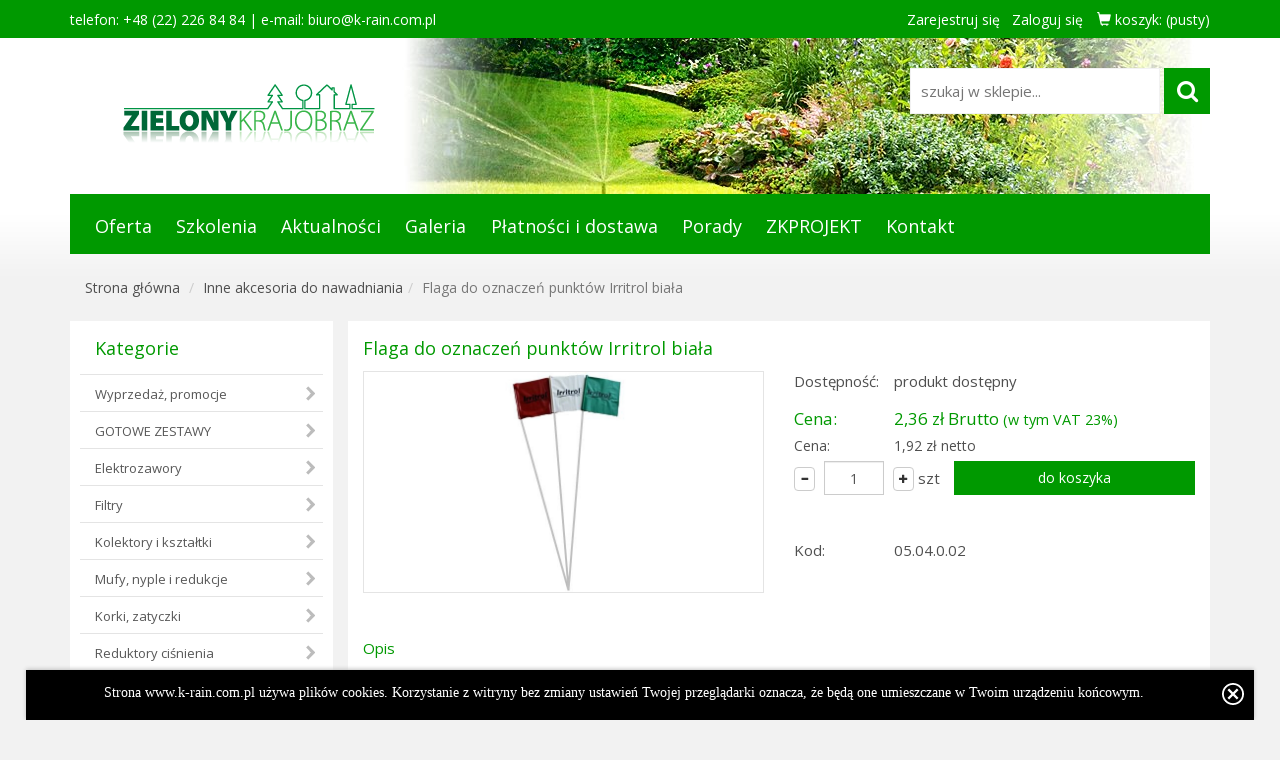

--- FILE ---
content_type: text/html; charset=utf-8
request_url: https://www.k-rain.com.pl/4_125_54016/inne-akcesoria-do-nawadniania/flaga-do-oznaczen-punktow-irritrol-biala
body_size: 14074
content:


<!DOCTYPE html>

<html>
<head><!-- Google Tag Manager -->
<script>(function(w,d,s,l,i){w[l]=w[l]||[];w[l].push({'gtm.start':
new Date().getTime(),event:'gtm.js'});var f=d.getElementsByTagName(s)[0],
j=d.createElement(s),dl=l!='dataLayer'?'&l='+l:'';j.async=true;j.src=
'https://www.googletagmanager.com/gtm.js?id='+i+dl;f.parentNode.insertBefore(j,f);
})(window,document,'script','dataLayer','GTM-KNHCTQT');</script>
<!-- End Google Tag Manager -->
<!-- Google tag (gtag.js) --> <script async src="https://www.googletagmanager.com/gtag/js?id=G-B308ZPKGB9"></script> <script> window.dataLayer = window.dataLayer || []; function gtag(){dataLayer.push(arguments);} gtag('js', new Date()); gtag('config', 'G-B308ZPKGB9'); </script>
<meta http-equiv="Content-Type" content="text/html; charset=utf-8" />
<meta http-equiv="X-UA-Compatible" content="IE=edge">
<meta name="viewport" content="width=device-width, initial-scale=1" />



<meta name="Description" content="Inne akcesoria do nawadniania - flaga do oznaczeń punktów irritrol biała - flaga służy do oznaczania zraszaczy przy pudowie temu jak i przy wertykulacj trawnika kolor biały lub zielony podana cena za 1 szt" />

<meta name="Classification" content="nawadnianie, ogród, ogrody" />
                                         
<meta name="robots" content="index, follow" />  
<link href="/css/bootstrap.min.css" rel="stylesheet">
<link href="/css/scrolling-nav.min.css" rel="stylesheet">
<link href="/css/ie10-viewport-bug-workaround.min.css" rel="stylesheet">
<link href="/css/style.min.css?v=20250424-230612" rel="stylesheet" /> 
<link href="/css/rwd.min.css?v=20250424-230612" rel="stylesheet" /> 
<link href="/css/jquery.bxslider.min.css" rel="stylesheet" />
<link href="/css/slick.min.css" rel="stylesheet" />
<link href="/css/rwd-table.min.css?v=2" rel="stylesheet" />
<link href="/css/font-awesome.min.css" rel="stylesheet" />
<!--[if lt IE 9]><script src="../../assets/js/ie8-responsive-file-warning.js"></script><![endif]-->
<script src="/js/ie-emulation-modes-warning.min.js"></script>
<link href="https://fonts.googleapis.com/css?family=Open+Sans:400,700" rel="stylesheet">
<!--[if lt IE 9]>
      <script src="https://oss.maxcdn.com/html5shiv/3.7.3/html5shiv.min.js"></script>
      <script src="https://oss.maxcdn.com/respond/1.4.2/respond.min.js"></script>
    <![endif]-->
<link rel="stylesheet" type="text/css" href="/js/fnb/jquery.fancybox.css?v=2.1.5" media="screen" />
<style>.default-color-font {color:#009900 !important;}.default-color-font a {color:#009900 !important;}.default-color-bg-btn {background:#009900;border-color:#009900 !important;}.default-color-bg-btn:hover {border-color:#adadad !important;}.default-color-bg {background-color:#009900 !important;}#TopCarousel .carousel-indicators .active {background-color:#009900;border-color:#009900 !important;}nav.sidebar .navbar-nav>li>a:hover {background-color:#009900;}nav.sidebar .navbar-nav .open .dropdown-menu>li>a:hover, nav.sidebar .navbar-nav .open .dropdown-menu>li>a:focus {background-color:#009900;}.default-color-bgH1plus {background-color:#0099FF !important;}.default-color-bgH1plus .navbar-top-menu {width: 100%;}.info-bar {background:#009900 !important;}.color-th-table {color:#009900;}.pagination>li>a, .pagination>li>span {color:#009900;}.pagination>.active>a, .pagination>.active>a:focus, .pagination>.active>a:hover, .pagination>.active>span, .pagination>.active>span:focus, .pagination>.active>span:hover {background-color:#009900;border-color:#009900;}#TopCarousel .carousel-indicators .active {background-color:#009900;border-color:#009900 !important;}.page-item-content-title {color:#009900 !important;}</style>

<meta name="robots" content="index,follow"/>
<link rel="canonical" href="https://www.k-rain.com.pl/4_125_54016/inne-akcesoria-do-nawadniania/flaga-do-oznaczen-punktow-irritrol-biala"/>

<script type="application/ld+json">
{
    "@context": "http://schema.org",
    "@type": "Store",
    "address": {
    	"@type": "PostalAddress",
    	"addressLocality": "Majdan",
    	"streetAddress": "Trasa lubelska 57A",
    	"postalCode": "05-462",
    	"addressRegion": "mazowieckie"
    },
    "name": "K-Rain",
    "email": "biuro@k-rain.com.pl",
    "telephone": "222267055",
    "vatID": "9521930367",
    "image": "https://www.k-rain.com.pl/File.ashx?FileID=AF38617E-C01D-40EA-ADBB-B46A0AE1C46B"
}
</script>   

<style>
@media (max-width:768px){
iframe[src*="youtube"] {
    width:100%;
}
}

</style>
<title>
	flaga do oznaczeń punktów irritrol biała, Inne akcesoria do nawadniania - K-Rain systemy nawadniające
</title></head>
<body>
    <form method="post" action="./Item.aspx?CategoryID=125&amp;ProductID=54016" onsubmit="javascript:return WebForm_OnSubmit();" id="form1">
<div class="aspNetHidden">
<input type="hidden" name="__EVENTTARGET" id="__EVENTTARGET" value="" />
<input type="hidden" name="__EVENTARGUMENT" id="__EVENTARGUMENT" value="" />
<input type="hidden" name="__VIEWSTATE" id="__VIEWSTATE" value="/wEPDwUKLTkxMTY1MTYxNw9kFgJmD2QWAgIED2QWBAIBD2QWAgIDDxBkZBYAZAILD2QWBAIBD2QWBAIEDw8WAh4HVmlzaWJsZWdkZAIHDw8WAh8AZ2RkAgUPFgIfAGhkZIqU04/FLRmYqLVJw4GhZl9HXUT+N7xXQPPaYLGl0tKw" />
</div>

<script type="text/javascript">
//<![CDATA[
var theForm = document.forms['form1'];
if (!theForm) {
    theForm = document.form1;
}
function __doPostBack(eventTarget, eventArgument) {
    if (!theForm.onsubmit || (theForm.onsubmit() != false)) {
        theForm.__EVENTTARGET.value = eventTarget;
        theForm.__EVENTARGUMENT.value = eventArgument;
        theForm.submit();
    }
}
//]]>
</script>


<script src="/WebResource.axd?d=KNp9uR232vRyXC5YS32e4H0cJwPl8l1T_FNBQxhAM_fhe2ikK91UUcgSHAjQbme2AwhBG3zgD5gLruuYIpKvjM3ZFtC4q-2hmuS-G-KkM3Q1&amp;t=637814696020000000" type="text/javascript"></script>


<script src="/WebResource.axd?d=aB9QuUfDaUxlPAGzyatuNvgauBNEbRSQxLQ7Sdqbk_I9lduylbQuWvtFFIX-IQ9rgzp7gTfjowY2l5tXS07LS8Nf7hpigiYN6COe33BbT9E1&amp;t=637814696020000000" type="text/javascript"></script>
<script type="text/javascript">
//<![CDATA[
function WebForm_OnSubmit() {
if (typeof(ValidatorOnSubmit) == "function" && ValidatorOnSubmit() == false) return false;
return true;
}
//]]>
</script>

<div class="aspNetHidden">

	<input type="hidden" name="__VIEWSTATEGENERATOR" id="__VIEWSTATEGENERATOR" value="6AB857A9" />
</div>
        
        <!-- Google Tag Manager (noscript) -->
<noscript><iframe src="https://www.googletagmanager.com/ns.html?id=GTM-KNHCTQT"
height="0" width="0" style="display:none;visibility:hidden"></iframe></noscript>
<!-- End Google Tag Manager (noscript) -->
<span id="spanTimeLeft"></span>

<div id="id-info-bar" class="container-fluid info-bar">
    <div class="container">
        <div class="row">
            <div class="col-md-5 col-sm-5 col-xs-12 info-bar-phone">
                telefon: +48 (22) 226 84 84   | e-mail: <a href="mailto:biuro@k-rain.com.pl">biuro@k-rain.com.pl</a>
            </div>
            <div class="col-md-7 col-sm-7 col-xs-12 text-right info-bar-link">
                <a href="/Register.aspx">Zarejestruj się</a>&nbsp;&nbsp;&nbsp;<a href="/7/User?Type=YourOrder">Zaloguj się</a>
                
                <a href="/9/Cart" id="Header_aBasket" class="margin-left-10">
                    <span class="glyphicon glyphicon-shopping-cart"></span>&nbsp;koszyk: 
                    <span id="lblPriceTop"></span>
                    
                    
                </a>

                

                <input name="ctl00$Header$txtAddToBasketQuanity" type="text" id="txtAddToBasketQuanity" style="display: none;" />
                <input name="ctl00$Header$txtAddToBasketProductID" type="text" id="txtAddToBasketProductID" style="display: none;" />
                <input name="ctl00$Header$txtCountBasket" type="text" id="txtCountBasket" style="display: none;" />
                <input name="ctl00$Header$txtNameBasketHead" type="text" id="txtNameBasketHead" style="display: none;" />
                

                <script type="text/javascript">
                    function UpdateBasketTop(quantity, productid) {
                        $("#txtAddToBasketQuanity").val(quantity);
                        $("#txtAddToBasketProductID").val(productid);
                        var i = 0;
                        $.ajax({
                            type: "POST",
                            contentType: "application/json;charset=utf-8",
                            url: "/getAjax.aspx/updateBasket",
                            data: "{'depID':'DEFAULT', '_quantity':'" + $("input[id$=txtAddToBasketQuanity]").val() + "', '_productID':'" + $("input[id$=txtAddToBasketProductID]").val() + "', '_customerID':'', '_basketID2':''}",
                            dataType: "json",
                            success: function (data) {
                                var _res = data.d;
                                if (_res != i) {
                                    UpdatePriceTop();
                                }
                            },
                            error: function (result) {
                                response("error");
                            }
                        });

                    };

                    function UpdatePriceTop() {
                        var i = 0;
                        $.ajax({
                            type: "POST",
                            contentType: "application/json;charset=utf-8",
                            url: "/getAjax.aspx/updatePriceBasketTop",
                            data: "{'depID':'DEFAULT', '_customerID':''}",
                            dataType: "json",
                            success: function (data) {
                                var _res = data.d;
                                if (_res != i) {
                                    $('#lblPriceTop').html(_res);
                                }
                            },
                            error: function (result) {
                                response("error");
                            }
                        });
                    };


                    function getNameBasketHeader(basketid) {
                        $("#txtNameBasketHead").val(basketid);
                        var i = 0;
                        $.ajax({
                            type: "POST",
                            contentType: "application/json;charset=utf-8",
                            url: "/getAjax.aspx/getNameBasketToHeader",
                            data: "{'depID':'DEFAULT', '_BasketID':'" + $("input[id$=txtNameBasketHead]").val() + "'}",
                            dataType: "json",
                            success: function (data) {
                                var _res = data.d;
                                if (_res != i) {
                                    $('#lblNameBasketHeader').html("(" + _res + ")");
                                }
                            },
                            error: function (result) {
                                response("error");
                            }
                        });
                    };

                    function ReloadBasketTop(value) {
                        $("#txtCountBasket").val(value);
                        var i = 0;
                        $.ajax({
                            type: "POST",
                            contentType: "application/json;charset=utf-8",
                            url: "/getAjax.aspx/reloadBasket",
                            data: "{'_nr':'" + $("input[id$=txtCountBasket]").val() + "'}",
                            dataType: "json",
                            success: function (data) {
                                var _res = data.d;
                                $('#lblBasketTop').html("(" + _res + ")");
                            },
                            error: function (result) {
                                response("error");
                            }
                        });
                    };
                    function ResetValueInput(value) {
                        $('#' + value).val('1');
                    };

                    function SearchBtnGo() {
                        onunloadProgressDef();
                        var _redirectToPage = "";
                        var _keywords = $("input[id$=Header_txtSearch]").val()
                        if (_keywords != "") {
                            _keywords = _keywords.replace("+", "").replace("'", "");
                            _redirectToPage += "/5_1/" + _keywords;
                        } else {
                            _redirectToPage += "/5_1/brak-wynikow";
                        }
                        window.location = _redirectToPage;
                    };


                </script>



                
            </div>
        </div>
    </div>
</div>






<div class="container">
    <div class="header" style="background: url('/File.ashx?FileID=CEF9B924-4750-4190-B0C4-9A0F6BE76FAA') no-repeat right top;">
        <div id="header-with-search" class="row anime">
            <div id="logo-top" class="col-sm-4 col-xs-12 text-center logo-top">
                <a id="id-logo-top" href="/">
                    <img src="/File.ashx?FileID=AF38617E-C01D-40EA-ADBB-B46A0AE1C46B" alt="K-Rain" class="img-responsive"></a>
                <a id="id-header-move-btn" href="javascript:scrollToTop();">
                    <img src="/Images/header-ico-up.png" alt="do góry" title="do góry" />
                </a>

            </div>
            <div id="Header_pnlSearch" class="col-sm-8 col-xs-12 search-bar-header" onkeypress="javascript:return WebForm_FireDefaultButton(event, &#39;Header_txtSearchBtn&#39;)">
	
                <div id="id-search-form" class="search-form pull-right anime">
                    <input name="ctl00$Header$txtSearch" type="text" maxlength="50" id="Header_txtSearch" class="search-input" placeholder="szukaj w sklepie..." />
                    <input type="submit" name="ctl00$Header$txtSearchBtn" value="" onclick="onunloadProgressDef();" id="Header_txtSearchBtn" class="btn default-color-bg-btn animate" />
                </div>
            
</div>
        </div>
    </div>
</div>





        
        


<div class="container">
    <nav class="navbar top-menu default-color-bg">
        <div class="navbar-header">
            <button type="button" class="navbar-toggle collapsed" data-toggle="collapse" data-target="#navbar" aria-expanded="false" aria-controls="navbar">
                <span class="sr-only">Menu główne</span>
                <span class="icon-bar"></span>
                <span class="icon-bar"></span>
                <span class="icon-bar"></span>
            </button>
        </div>
        <div id="navbar" class="collapse navbar-collapse">
            <ul class="nav navbar-nav navbar-top-menu">
                <li><a href="/1_6/oferta">Oferta</a></li><li><a href="/11/szkolenia">Szkolenia</a></li><li><a href="/2_7/aktualnosci">Aktualności</a></li><li><a href="/13_10/galeria">Galeria</a></li><li><a href="/1_8/platnosci-i-dostawa">Płatności i dostawa</a></li><li><a href="/2_9/porady">Porady</a></li><li><a href="https://www.k-rain.com.pl/1_120/zkprojekt" class="btn7">ZKPROJEKT</a></li><li><a href="/1_11/kontakt">Kontakt</a></li>
            </ul>

            

        </div>
    </nav>

    
</div>


        
        

<div class="container">
    <div class="row">
        <div class="col-xs-12">
            <ol class="breadcrumb">
                <li class="breadcrumb-item"><a href="/">Strona główna</a></li>
                <li class="breadcrumb-item"><a href="/3_125_1/inne-akcesoria-do-nawadniania">Inne akcesoria do nawadniania</a></li><li class="breadcrumb-item active">Flaga do oznaczeń punktów Irritrol biała</li>
                
            </ol>
        </div>
    </div>
</div>



        <div class="container">
            



            <div class="row">
                <div class="col-sm-3 col-xs-12 pull-left" id="LeftColumnWithCategory">
                    
                    

<div class="row">
    <div class="col-xs-12">
        


        <nav class="navbar navbar-default sidebar" role="navigation">
            <div class="container-fluid">
                <div class="navbar-header">
                    <span class="navbar-brand default-color-font show-mobile-768">Kategorie</span>
                    <button type="button" class="navbar-toggle" data-toggle="collapse" data-target="#bs-sidebar-navbar-collapse-1">
                        <span class="sr-only">Toggle navigation</span>
                        <span class="icon-bar"></span>
                        <span class="icon-bar"></span>
                        <span class="icon-bar"></span>
                    </button>
                </div>
                <div class="collapse navbar-collapse" id="bs-sidebar-navbar-collapse-1">
                    <div class="brand-header default-color-font hide-mobile-768">Kategorie</div>
                    <ul class="nav navbar-nav navbar-nav-left-menu">
                        <li><a href="/3_110_1/wyprzedaz-promocje">Wyprzedaż, promocje</a></li><li><a href="/3_100_1/gotowe-zestawy">GOTOWE ZESTAWY</a></li><li><a href="/3_111_1/elektrozawory">Elektrozawory</a></li><li><a href="/3_177_1/filtry">Filtry</a></li><li><a href="/3_176_1/kolektory-i-ksztaltki">Kolektory i kształtki</a></li><li><a href="/3_146_1/mufy-nyple-i-redukcje">Mufy, nyple i redukcje</a></li><li><a href="/3_174_1/korki-zatyczki">Korki, zatyczki</a></li><li><a href="/3_172_1/reduktory-cisnienia">Reduktory ciśnienia</a></li><li><a href="/3_171_1/rury-przewody">Rury, Przewody</a></li><li><a href="/3_170_1/skrzynki-studzienki">Skrzynki, studzienki</a></li><li><a href="/3_169_1/sterowniki">Sterowniki</a></li><li><a href="/3_158_1/czujniki-deszczu">Czujniki deszczu</a></li><li><a href="/3_167_1/elektryka">Elektryka</a></li><li><a href="/3_173_1/nawadnianie-kropelkowe">Nawadnianie kropelkowe</a></li><li><a href="/3_145_1/mikronawadnianie">Mikronawadnianie</a></li><li><a href="/3_164_1/temy-nawadniania-dokorzeniowego">Systemy nawadniania dokorzeniowego</a></li><li><a href="/3_163_1/zraszacze-boiskowe">Zraszacze Boiskowe</a></li><li><a href="/3_157_1/zraszacze-rotacyjne">Zraszacze rotacyjne</a></li><li><a href="/3_152_1/zraszacze-pulsacyjne">Zraszacze pulsacyjne</a></li><li><a href="/3_155_1/zraszacze-statyczne">Zraszacze statyczne</a></li><li><a href="/3_153_1/dysze-do-zraszaczy-statycznych">Dysze do zraszaczy statycznych</a></li><li><a href="/3_151_1/mikrozraszacze-i-zamglawiacze">Mikrozraszacze i zamgławiacze</a></li><li><a href="/3_143_1/klucze-do-regulacji-zraszaczy-i-narzedzia">Klucze do regulacji zraszaczy i narzędzia</a></li><li><a href="/3_150_1/zawory-rozdzielacze">Zawory, rozdzielacze</a></li><li><a href="/3_3456_1/zawory-odwadniajace">Zawory odwadniające</a></li><li><a href="/3_3_1/zlaczki-do-rur">Złączki do rur</a></li><li><a href="/3_148_1/punkty-poboru-wody">Punkty poboru wody</a></li><li><a href="/3_144_1/szybkozlacza">Szybkozłącza</a></li><li class="active"><a class="act-cat" href="/3_125_1/inne-akcesoria-do-nawadniania">Inne akcesoria do nawadniania</a><li><a href="/3_126_1/obrzeza-i-nawierzchnie">Obrzeża i nawierzchnie</a></li><li><a href="/3_131_1/trawy">Trawy</a></li><li><a href="/3_4236_1/nawozy">Nawozy</a></li><li><a href="/3_134_1/zagospodarowanie-wody-deszczowej">Zagospodarowanie wody deszczowej</a></li><li><a href="/3_132_1/pompy-drenaz-i-nawadnianie">Pompy Drenaż i Nawadnianie</a></li><li><a href="/3_135_1/drenaze">Drenaże</a></li><li><a href="/3_136_1/maty-tkaniny-wlokniny-siatki">Maty, tkaniny, włókniny, siatki</a></li><li><a href="/3_124_1/odziez-robocza">Odzież robocza</a></li><li><a href="/3_127_1/oswietlenie">Oświetlenie</a></li><li><a href="/3_139_1/maszyny-ogrodnicze">Maszyny ogrodnicze</a></li><li><a href="/3_4005_1/wypozyczalnia-maszyn-ogrodniczych">Wypożyczalnia maszyn ogrodniczych</a></li><li><a href="/3_5191_1/uslugi">Usługi</a></li><li><a href="/3_5592_1/rosliny">Rośliny</a></li>




                        
                    </ul>

                    
                </div>
            </div>
        </nav>
    </div>
</div>

                </div>

                <div class="col-sm-9 col-xs-12 sm-pl0 pull-right" id="RightColumnWithContent">
                    <div class="page-item-content">
                        <div class="content-box-title-item default-color-font">
                            
    <h1>Flaga do oznaczeń punktów Irritrol biała</h1>
    

                        </div>
                        
    
    <div id="cphContent_pnlItemForm" class="row margin-top-151" onkeypress="javascript:return WebForm_FireDefaultButton(event, &#39;cphContent_lbAddBasket&#39;)">
	
        <div class="col-md-6 col-xs-12 page-item-photo ">
            <div class="text-center page-item-photo-big">
                <a href="/File.ashx?FileID=365BD08D-C00B-4BDB-89FF-EDE50DA4ED7F" data-fancybox-group="gallery" class="fancybox" title="4946-202301041749316506762"><img src="/File.ashx?FileID=365BD08D-C00B-4BDB-89FF-EDE50DA4ED7F" alt="4946-202301041749316506762" class="img-responsive" /></a>

                
            </div>
            <div class="text-left page-item-photo-small">
                
            </div>
        </div>
        <div class="col-md-6 col-xs-12 ">
            <div class="page-item-avability">
                <span class="first">Dostępność:</span>
                <span class="second">produkt dostępny</span>
            </div>


            <div class="page-item-price"><span class="price-name default-color-font">Cena: </span><span class="price-main default-color-font">2,36 zł Brutto <small>(w tym VAT 23%)</small></span></div><div class="page-item-price-netto"><span class="price-name">Cena:</span><span class="price-main">1,92 zł netto</span></div>
            

            <div class="addtobasket-container-list margin-top-30">
                <div class="quanity-cnt-in-basket">
                    <button  type="button" class="btn btn-default btn-number disp-inline" data-type="minus" data-field="ctl00$cphContent$txtQuantity">
                        <span class="glyphicon glyphicon-minus"></span>
                    </button>
                    <div class="quantity_wrap disp-inline">
                        <span class="number-wrap">
                            <input name="ctl00$cphContent$txtQuantity" type="text" value="1" maxlength="5" id="cphContent_txtQuantity" class="form-control input-short input-number-35 disp-inline" onfocus="this.select();" onmouseup="return false;" min="1" max="99999" />
                        </span>

                    </div>
                    <button type="button"  class="btn btn-default btn-number disp-inline" data-type="plus" data-field="ctl00$cphContent$txtQuantity"><span class="glyphicon glyphicon-plus"></span></button>
                    <span class="unit">szt</span>
                </div>

                <div class="button_cnt-in-basket">
                    <div id="cphContent_pnlAddBasket" class="button_wrap">
		
                        

                        <input type="submit" name="ctl00$cphContent$lbAddBasket" value="do koszyka" onclick="UpdateBasket(document.getElementById(&#39;cphContent_txtQuantity&#39;).value); return false;ResetValueInput(document.getElementById(&#39;cphContent_txtQuantity&#39;).name);" id="cphContent_lbAddBasket" class="btn btn-item-addtobaset btn-block animate default-color-bg-btn basket-add-product" />

                    
	</div>
                    
                </div>

            </div>
            <div class="page-item-other-row-box">
                
                <div id="cphContent_pnlProducerCode" class="page-item-other-row">
		
                    <span class="first">Kod:</span>
                    <span class="second">05.04.0.02</span>
                
	</div>
            </div>
        </div>

        <script>
            function UpdateBasket(Quantity) {
                var productID = '54016';
                UpdateBasketTop(Quantity, productID)
            }
        </script>

    
</div>
    

    <div id="cphContent_divDescription" class="row margin-top-15">
        <div class="col-md-12 col-xs-12">
            <div class="page-item-content-title">
                Opis
            </div>
            <div class="page-item-content-desc">
                <p>Flaga służy do oznaczania zraszaczy przy pudowie systemu jak i przy wertykulacj trawnika.</p><br /><p>Kolor biały lub zielony</p><br /><p>Podana cena za 1 szt.</p>
            </div>
        </div>
    </div>

    


                    </div>
                </div>

                <div class="col-sm-3 col-xs-12 pull-left">
                    
                    <div class="row margin-top-15"><div class="col-xs-12"><div class="left-box"><div class="left-box-header default-color-font">Katalogi</div><div class="row"><div class="col-md-6 col-sm-12 text-center margin-bottom-15"><div class="catalog-photo"><a href="/FileDownload.ashx?FileID=50B1B39F-C7AA-49D2-92DB-52B403807D12&amp;FileName=Katalog Zielony Krajobraz" ><img src="/File.ashx?FileID=8142DD95-4866-41EA-8375-E46BB795F15A" alt="" class="img-responsive" /></a></div><div class="catalog-desc"><a href="/FileDownload.ashx?FileID=50B1B39F-C7AA-49D2-92DB-52B403807D12&amp;FileName=Katalog Zielony Krajobraz" >Katalog Zielony Krajobraz (22,51 MB)</a></div></div><div class="col-md-6 col-sm-12 text-center margin-bottom-15"><div class="catalog-photo"><a href="/FileDownload.ashx?FileID=97296B65-1114-4B28-A9BC-CD656AE30CC4&amp;FileName=Katalog Hunter" ><img src="/File.ashx?FileID=2F8C9C14-03BA-465E-9A6F-06E94FF3CC98" alt="" class="img-responsive" /></a></div><div class="catalog-desc"><a href="/FileDownload.ashx?FileID=97296B65-1114-4B28-A9BC-CD656AE30CC4&amp;FileName=Katalog Hunter" >Katalog Hunter (48,68 MB)</a></div></div></div><div class="row"><div class="col-xs-12 text-center"><a href="/10/katalogi" class="btn btn-default btn-default-more btn-block">więcej</a></div></div></div></div></div>



                    
                    <div id="LeftBoxTraining_pnlTraining" class="row margin-top-15">
	
    <div class="col-xs-12">
        <div class="left-box">
            <div class="left-box-header default-color-font"><a href="/11/szkolenia">Szkolenia</a></div>
            <div class="row">
                <div class="col-xs-12">
                    Szkolenia Systemy nawadniające są przedmiotem naszej ciągłej troski, dlatego organizujemy profesjonalne szkolenia w zakresie ich projektowania i montażu. W celu poznania szczegółów lub uzyskania informacji na temat terminów naszych szkoleń, obejmujących nawadnianie ogrodów, zapraszamy do kontaktu mailowego. Z przyjemnością odpowiemy na wszelkie pytania.<br /><br /> <br /><br />Jeżeli chcesz otrzymać informację o kolejnym terminie szkolenia dodaj swój adres email tutaj:<br />
                </div>
            </div>
            <div id="LeftBoxTraining_pnlNewsletter" onkeypress="javascript:return WebForm_FireDefaultButton(event, &#39;LeftBoxTraining_btnSend&#39;)">
		
                <div class="row margin-top-15">
                    <div class="col-xs-12">
                        <input name="ctl00$LeftBoxTraining$txtEmailNewsletter" type="text" id="LeftBoxTraining_txtEmailNewsletter" class="form-control" placeholder="adres e-mail" />
                        <span id="LeftBoxTraining_REXV" class="textError" style="font-size:11px;display:none;">Podałeś nieprawidłowy adres e-mail</span><span id="LeftBoxTraining_rvEmail" class="textError" style="font-size:11px;display:none;">musisz podać adres e-mail</span>
                    </div>
                </div>
                <div class="row margin-top-15">
                    <div class="col-xs-12 text-center">
                        <input type="submit" name="ctl00$LeftBoxTraining$btnSend" value="DODAJ" onclick="javascript:WebForm_DoPostBackWithOptions(new WebForm_PostBackOptions(&quot;ctl00$LeftBoxTraining$btnSend&quot;, &quot;&quot;, true, &quot;checkNews&quot;, &quot;&quot;, false, false))" id="LeftBoxTraining_btnSend" class="btn btn-default btn-block default-color-bg-btn btn-add-newsletter" />
                    </div>
                </div>
            
	</div>
        </div>
    </div>

</div>


                    
                    <div class="row margin-top-15"><div class="col-xs-12"><div class="left-box"><div class="row"><div class="col-xs-12">Jesteśmy uczestnikiem programu Rzetelna Firma<div class="text-center margin-top-15"><a href="https://wizytowka.rzetelnafirma.pl/GCU798NT" target="_blank" rel="nofollow"><img src="/Images/rzetelna-firma.png" class="img-responsive" alt="" /></a></div></div></div></div></div></div>




<div class="row margin-top-15"><div class="col-xs-12 tax-free-banner text-center"><img src="/File.ashx?FileID=7266BD5B-B2B7-41BB-A7C5-4FE71654C289" alt="" /> </div></div>
                </div>



            </div>
        </div>


        
        <div id="FooterPartnerBox_PartnerHomeBox" class="container-fluid partner-home">
    <div class="container">
        <div class="row">
            <div class="col-xs-12">
                <div class="partner-home-title">Pracujemy tylko na oryginalnych produktach</div>
                <div class="partner-logo">
                    <div class="slide"><img src="/File.ashx?FileID=34209805-5E49-4420-B7B1-519D13831654" alt="Irritrol" class="img-responsive" /></div><div class="slide"><img src="/File.ashx?FileID=2B7008D0-43B8-4330-89CA-66D4BB04A3DD" alt="Hunter" class="img-responsive" /></div><div class="slide"><img src="/File.ashx?FileID=0FA6E4EB-00AD-4F86-84C9-8F81401FD376" alt="Toro" class="img-responsive" /></div><div class="slide"><img src="/File.ashx?FileID=60C47ABA-3533-4D6B-A13D-AB816B2AECBC" alt="K-Rain" class="img-responsive" /></div><div class="slide"><img src="/File.ashx?FileID=3612AF60-61A8-453B-86B0-6A162D79EFC4" alt="Orbit" class="img-responsive" /></div><div class="slide"><img src="/File.ashx?FileID=2A9B8F01-2471-4C12-BE71-5F115247CECE" alt="KIPEN" class="img-responsive" /></div><div class="slide"><img src="/File.ashx?FileID=F576852C-554F-4F13-A492-3F331EAE736C" alt="Rain Bird" class="img-responsive" /></div><div class="slide"><img src="/File.ashx?FileID=CB70FF4D-FC06-457B-8191-BE55870FE9C2" alt="Schweizer" class="img-responsive" /></div>
                    
                </div>
            </div>

            
        </div>
    </div>
</div>


        
        <div class="container-fluid section-footer-payment-online"><div class="container"><div class="row"><div class="col-xs-12"><img src="/File.ashx?FileID=CAD9B5FC-7D0E-4970-B029-3BEED025236C" alt ="" class="img-rwd" /></div></div></div></div>


<div id="footer" class="container-fluid footer">
    <div class="container">
        <div class="row">
            <div class="col-md-12">
                <nav class="navbar navbar-inverse navbar-footer" role="navigation">
                    <div class="container">
                        <div class="navbar-header">
                            <button type="button" class="navbar-toggle navbar-toggle-footer" data-toggle="collapse" data-target=".navbar-2-collapse">
                                <span class="sr-only">Toggle navigation</span>
                                <span class="icon-bar"></span>
                                <span class="icon-bar"></span>
                                <span class="icon-bar"></span>
                            </button>
                        </div>

                        <div class="collapse navbar-collapse navbar-2-collapse">
                            <ul id="menu-stopka" class="nav navbar-nav equal">
                                <li class="col-md-3 col-xs-12 footer-li-border"><div class="footer-box"><div class="footer-title">Informacje</div><ul><li><a href="/1_6/oferta">Oferta</a></li><li><a href="/10/katalogi">Katalogi do pobrania</a></li></ul></div></li><li class="col-md-3 col-xs-12 footer-li-border"><div class="footer-box"><div class="footer-title">Pomoc</div><ul><li><a href="/1_22/regulamin">Regulamin</a></li><li><a href="/2_9/porady">Porady</a></li><li><a href="https://www.k-rain.com.pl/1_68/dokumenty">Pliki do pobrania <br> instrukcje obsługi</a></li></ul></div></li><li class="col-md-3 col-xs-12 footer-li-border"><div class="footer-box"><div class="footer-title">O nas</div><ul><li><a href="/1_11/kontakt">Kontakt</a></li><li><a href="/1_21/o-firmie">O firmie</a></li></ul></div></li><li class="col-md-3 col-xs-12 footer-li-border"><div class="footer-box"><a href="/1_120/zkprojekt">ZKProjekt</a><ul><li><a href="/1_140/historia-aktualizacji">Historia aktualizacji</a></li></ul></div></li>
                            </ul>
                        </div>
                    </div>
                </nav>
            </div>

        </div>
    </div>
</div>




<div id="Footer_ShowClassicVersion" class="container-fluid footer-copyright show-classic-version">
    <div class="col-md-12">
        <input type="submit" name="ctl00$Footer$btnClassicVersion" value="PEŁNA WERSJA STRONY" id="Footer_btnClassicVersion" class="btn" />
    </div>
</div>




<div class="container-fluid footer-copyright"><div class="container"><div class="row"><div class="col-md-12"><a href="/15_23_473/obowiazek-informacyjny"><img src="/Images/dotacjaue.jpg" alt="dotacja UE" style="width:100%;max-width:800px;"/></a><br /><br><br>Adres siedziby głównej:<br>Zielony Krajobraz, Trasa Lubelska 57a, 05-462 Majdan<br>Infolinia: <a href="tel:+48222268484">+48 22 226 84 84</a><br>Copyright Zielony Krajobraz © 2024<br/><br /><img src="/File.ashx?FileID=66A0B73A-483C-4A89-B80A-6E23EFF63AEE" alt="Zielony Krajobraz BNI"><br><br><br><br /></div></div></div></div>

<div id="dProgressDef">
    <div id="waitBgrd" class="loadingBG" style="position: fixed;"></div>
    <div id="waitBox" class="loading" style="position: fixed;">
        Proszę czekać<br />
        <br />
        <img src="/Images/spin.gif" alt="" />
    </div>
</div>

<script src="https://ajax.googleapis.com/ajax/libs/jquery/1.12.4/jquery.min.js"></script>
<script>window.jQuery || document.write('<script src="/js/jquery.min.js"><\/script>')</script>
<script src="/js/bootstrap.min.js"></script>
<script src="/js/jquery.easing.min.js"></script>
<script src="/js/scrolling-nav.min.js"></script>
<script src="/js/motor.min.js?v=92"></script>
<script src="/js/jquery.bxslider.min.js"></script>
<script src="/js/slick.min.js"></script>
<script src="/js/ie10-viewport-bug-workaround.min.js"></script>
<script type="text/javascript" src="/js/fnb/jquery.mousewheel-3.0.6.pack.js"></script>
<script type="text/javascript" src="/js/fnb/jquery.fancybox.min.js?v=2.1.5"></script>
<script type="text/javascript" src="/js/fnb/fnb.min.js?v=20151128"></script>
<script type="text/javascript" src="/js/rwd-table.min.js"></script>
<script type="text/javascript" src="/js/cookies.min.js?v=3"></script>



<script>
    document.addEventListener("DOMContentLoaded", function(){
      const url = window.location.href + location.search;
      const robots = document.querySelector('meta[name="ROBOTS"]');
      const keyWords = document.querySelector('meta[name="Keywords"]');

function capitalizeFirstLetter(string) {
    return string.charAt(0).toUpperCase() + string.slice(1);
}
function usunOpis() {
const opis = document.getElementsByClassName('margin-bottom-15')[0];
opis.remove();
}

      function setNoindex() {
	let existingRobots = document.head.querySelector('meta[name="robots"]');
	//let existingCanonical = document.head.querySelector('link[rel="canonical"]');

	if (existingRobots) {
		existingRobots.content = "noindex, follow";
	} else {
		let metaRobots = document.createElement('meta');
		metaRobots.name = "robots";
		metaRobots.content = "noindex, follow";
		document.head.append(metaRobots);
	}
	//if (existingCanonical) {
//		existingCanonical.remove();
	//}
}
function setNoCano() {
	let existingCanonical = document.head.querySelector('link[rel="canonical"]')
    	if (existingCanonical) {
		existingCanonical.remove();
	}
}

      function setIndex() {
	let existingRobots = document.head.querySelector('meta[name="robots"]');
;

	if (existingRobots) {
		existingRobots.content = "index, follow";
	} else {
		let metaRobots = document.createElement('meta');
		metaRobots.name = "robots";
		metaRobots.content = "index, follow";
		document.head.append(metaRobots);
	}
}
      
      if(url == 'https://www.k-rain.com.pl/9/Cart'
      || url == 'https://www.k-rain.com.pl/11/najblizsze-szkolenia'
      || url == 'https://www.k-rain.com.pl/RemindLogin.aspx'
      || url == 'https://www.k-rain.com.pl/RemindPassword.aspx'
      || url.indexOf('_3/') != -1
      || url.indexOf('_4/') != -1
      || url.indexOf('_5/') != -1 
      || url.indexOf('_1000/') != -1   
   //   || url.indexOf('5_1') != -1
      || url.indexOf('/Login') != -1
      || url.indexOf('_SITE') != -1
      || url.includes('aspx')
      || url.includes('html')){
          setNoindex(); setNoCano()
      }
      if (url.includes('_1_')) setIndex();
      
      
      
      if(keyWords){
          //keyWords.remove();
      }
      keyWords.content = url;
      
      if(url == 'https://www.k-rain.com.pl/11/szkolenia')
          document.title = 'Szkolenia - K-Rain systemy nawadniające';
      else if(url == 'https://www.k-rain.com.pl/13_10/galeria')
          document.title = 'Galeria - K-Rain systemy nawadniające';
      else if(url == 'https://www.k-rain.com.pl/11_13/temy-nawadniajace-szkolenie-na-zywo-2023-01-27')
          document.title = 'Szkolenie z systemów nawadniających - K-Rain systemy nawadniające';
      else if(url == 'https://www.k-rain.com.pl/11_18/szkolenie-z-zakresu-zakladania-pielegnacji-i-nawozenia-trawnikow-2023-02-09')
          document.title = 'Szkolenie z zakresu zakładania, pielęgnacji, nawożenia trawników oraz łąk kwietnych - K-Rain systemy nawadniające';
      else if(url == 'https://www.k-rain.com.pl/11_17/abc-oczek-wodnych-i-stawow--oase-2023-2023-02-10')
          document.title = 'Szkolenie ABC Oczek Wodnych i Stawów - OASE 2023 - K-Rain systemy nawadniające';
      else if(url == 'https://www.k-rain.com.pl/10/katalogi')
          document.title = 'Katalogi - K-Rain systemy nawadniające';                                     
      else if(url == 'https://www.k-rain.com.pl/11_16/systemy-nawadniajace-szkolenie-na-zywo')
          document.title = 'Szkolenie z systemów nawadniających 2 - K-Rain systemy nawadniające';
      else if(url == 'https://www.k-rain.com.pl/11_13/systemy-nawadniajace-szkolenie-na-zywo')
          document.title = 'Szkolenie z systemów nawadniających 3 - K-Rain systemy nawadniające';
      else if(url == 'https://www.k-rain.com.pl/11_18/szkolenie-z-zakresu-zakladania-pielegnacji-i-nawozenia-trawnikow')
          document.title = 'Szkolenie z zakresu zakładania, pielęgnacji, nawożenia trawników oraz łąk kwietnych - K-Rain systemy nawadniające';
      else if(url == 'https://www.k-rain.com.pl/11_17/abc-oczek-wodnych-i-stawow--oase-2023')
          document.title = 'Szkolenie ABC Oczek Wodnych i Stawów - OASE 2023 - K-Rain systemy nawadniające';
      else if(url == 'https://www.k-rain.com.pl/14_73/galeria-nawadnianie')
          document.title = 'Galeria nawadnianie - K-Rain systemy nawadniające';
      else if(url == 'https://www.k-rain.com.pl/14_469/nawadnianie-na-wesolo')
          document.title = 'Galeria - Nawadnianie na wesoło  - K-Rain systemy nawadniające';
          document.title = capitalizeFirstLetter(document.title);
          
      // pagery
      let t = document.title;
      if (url.includes('_1_')) {
      if (url.includes('_2/')) { t = t.replace('-','(2) -'); usunOpis(); }
      if (url.includes('_3/')) { t = t.replace('-','(3) -'); usunOpis(); }
      if (url.includes('_4/')) { t = t.replace('-','(4) -'); usunOpis(); }
      if (url.includes('_5/')) { t = t.replace('-','(5) -'); usunOpis(); }  
      if (url.includes('_6/'))  t = t.replace('-','(6) -');
      if (url.includes('_7/'))  t = t.replace('-','(7) -');
      if (url.includes('_8/'))  t = t.replace('-','(8) -');
      if (url.includes('_9/'))  t = t.replace('-','(9) -');
      if (url.includes('_10/'))  t = t.replace('-','(10) -');         
      document.title = t;
      }
          
      /// paginacja
      const sssss = document.querySelectorAll('ul.pagination li a');
      if (sssss) {
      for (let i = 0; i<sssss.length; i++) { sssss[i].href = sssss[i].href.replace('.aspx','');   }  
      }  
          
          let pageURI = location.pathname + location.search;

if(pageURI == '/') {
    let zdjecieHome = document.querySelector('div.item:nth-child(2) > a:nth-child(1) > img:nth-child(1)');
    if(zdjecieHome) {
        zdjecieHome.alt = 'Darmowy program do planowania ogrodu';
    }
}

let h1Produkt = document.querySelector('.page-item-content > .content-box-title-item > h1');
let zdjProdukt = document.querySelector('.page-item-content > #cphContent_pnlItemForm > .page-item-photo > .page-item-photo-big img');

if(h1Produkt && zdjProdukt) {
    zdjProdukt.alt = h1Produkt.textContent;
}

else if(pageURI == '/11_44/szkolenie-z-zakladania-temow-nawadniajacych-i-projektowania-dzien-1') {
    document.title = 'Szkolenie z Zakładania Systemów Nawadniających i Projektowania Dzień 1 | K-Rain';
} else if(pageURI == '/11_45/szkolenie-z-zakladania-temow-nawadniajacych-i-projektowania-dzien-2') {
    document.title = 'Szkolenie z Zakładania Systemów Nawadniających i Projektowania Dzień 2 | K-Rain';
} else if(pageURI == '/13_10/galeria') {
    document.title = 'Galeria zdjęć - K-Rain';
} else if(pageURI == '/14_469/nawadnianie-na-wesolo') {
    document.title = 'Nawadnianie na wesoło - galeria zdjęć | K-Rain';
} else if(pageURI == '/14_719/przydatna-grafika') {
    document.title = 'Przydatna grafika - galeria zdjęć | K-Rain';
} else if(pageURI == '/14_73/galeria-nawadnianie') {
    document.title = 'Galeria nawadnianie - galeria zdjęć | K-Rain';
} else if(pageURI == '/3_112_1/kolana-qj') {
    document.title = 'Kolanka QJ, skręcane | K-Rain';
} else if(pageURI == '/3_122_1/nawozy-compo') {
    document.title = 'Nawozy COMPO, bezchlorkowe | K-Rain';
} else if(pageURI == '/3_134_1/zagospodarowanie-wody-deszczowej') {
    document.title = 'Zagospodarowanie wody deszczowej, automatyczne nawadnianie z deszczówki | K-Rain';
} else if(pageURI == '/3_136_1/maty-tkaniny-wlokniny-siatki') {
    document.title = 'Maty do ściółkowania, tkaniny, włókniny, siatki | K-Rain';
} else if(pageURI == '/3_139_1/maszyny-ogrodnicze') {
    document.title = 'Maszyny ogrodnicze, do kopania, koszenia i  drenażu | K-Rain';
} else if(pageURI == '/3_148_1/punkty-poboru-wody') {
    document.title = 'Szybkozłączki do wody w ogrodzie| K-Rain';
} else if(pageURI == '/3_152_1/zraszacze-pulsacyjne') {
    document.title = 'Zraszacze pulsacyjne, duży zasięg | K-Rain systemy nawadniające';
} else if(pageURI == '/3_171_1/rury-przewody') {
    document.title = 'Rury, przewody do nawadniania | K-Rain';
} else if(pageURI == '/3_228_1/roboty-koszace') {
    document.title = 'Roboty koszące, automaty koszące | K-Rain';
} else if(pageURI == '/3_4101_1/maszyny-do-kopania-') {
    document.title = ' Maszyny do kopania pod nawadnianie ogrodów | K-Rain';
}

function setCanonical(pageURI) {
    const canonicalList = {
        '/3_100_2/gotowe-zestawy': 'https://www.k-rain.com.pl/3_100_1/gotowe-zestawy',
        '/3_100_3/gotowe-zestawy': 'https://www.k-rain.com.pl/3_100_1/gotowe-zestawy',
        '/3_100_4/gotowe-zestawy': 'https://www.k-rain.com.pl/3_100_1/gotowe-zestawy',
        '/3_100_5/gotowe-zestawy': 'https://www.k-rain.com.pl/3_100_1/gotowe-zestawy',
        '/3_107_2/zlaczki-wciskane-pp': 'https://www.k-rain.com.pl/3_107_1/zlaczki-wciskane-pp',
        '/3_107_3/zlaczki-wciskane-pp': 'https://www.k-rain.com.pl/3_107_1/zlaczki-wciskane-pp',
        '/3_107_4/zlaczki-wciskane-pp': 'https://www.k-rain.com.pl/3_107_1/zlaczki-wciskane-pp',
        '/3_107_5/zlaczki-wciskane-pp': 'https://www.k-rain.com.pl/3_107_1/zlaczki-wciskane-pp',
        '/3_110_1/wyprzedaz-promocje': 'https://www.k-rain.com.pl/3_110_1/wyprzedaz,-promocje',
        '/3_110_2/wyprzedaz-promocje': 'https://www.k-rain.com.pl/3_110_1/wyprzedaz,-promocje',
        '/3_110_3/wyprzedaz-promocje': 'https://www.k-rain.com.pl/3_110_1/wyprzedaz,-promocje',
        '/3_110_4/wyprzedaz-promocje': 'https://www.k-rain.com.pl/3_110_1/wyprzedaz,-promocje',
        '/3_110_5/wyprzedaz-promocje': 'https://www.k-rain.com.pl/3_110_1/wyprzedaz,-promocje',
        '/3_111_2/elektrozawory': 'https://www.k-rain.com.pl/3_111_5/elektrozawory',
        '/3_111_3/elektrozawory': 'https://www.k-rain.com.pl/3_111_5/elektrozawory',
        '/3_111_4/elektrozawory': 'https://www.k-rain.com.pl/3_111_5/elektrozawory',
        '/3_111_5/elektrozawory': 'https://www.k-rain.com.pl/3_111_5/elektrozawory',
        '/3_112_2/kolana-qj': 'https://www.k-rain.com.pl/3_112_1/kolana-qj',
        '/3_112_3/kolana-qj': 'https://www.k-rain.com.pl/3_112_1/kolana-qj',
        '/3_112_4/kolana-qj': 'https://www.k-rain.com.pl/3_112_1/kolana-qj',
        '/3_112_5/kolana-qj': 'https://www.k-rain.com.pl/3_112_1/kolana-qj',
        '/3_122_2/nawozy-compo': 'https://www.k-rain.com.pl/3_122_1/nawozy-compo',
        '/3_122_3/nawozy-compo': 'https://www.k-rain.com.pl/3_122_1/nawozy-compo',
        '/3_122_4/nawozy-compo': 'https://www.k-rain.com.pl/3_122_1/nawozy-compo',
        '/3_122_5/nawozy-compo': 'https://www.k-rain.com.pl/3_122_1/nawozy-compo',
        '/3_124_2/odziez-robocza': 'https://www.k-rain.com.pl/3_124_5/odziez-robocza',
        '/3_124_3/odziez-robocza': 'https://www.k-rain.com.pl/3_124_5/odziez-robocza',
        '/3_124_4/odziez-robocza': 'https://www.k-rain.com.pl/3_124_5/odziez-robocza',
        '/3_124_5/odziez-robocza': 'https://www.k-rain.com.pl/3_124_5/odziez-robocza',
        '/3_125_2/inne-akcesoria-do-nawadniania': 'https://www.k-rain.com.pl/3_125_1/inne-akcesoria-do-nawadniania',
        '/3_125_3/inne-akcesoria-do-nawadniania': 'https://www.k-rain.com.pl/3_125_1/inne-akcesoria-do-nawadniania',
        '/3_125_4/inne-akcesoria-do-nawadniania': 'https://www.k-rain.com.pl/3_125_1/inne-akcesoria-do-nawadniania',
        '/3_125_5/inne-akcesoria-do-nawadniania': 'https://www.k-rain.com.pl/3_125_1/inne-akcesoria-do-nawadniania',
        '/3_126_2/obrzeza-i-nawierzchnie': 'https://www.k-rain.com.pl/3_126_1/obrzeza-i-nawierzchnie',
        '/3_126_3/obrzeza-i-nawierzchnie': 'https://www.k-rain.com.pl/3_126_1/obrzeza-i-nawierzchnie',
        '/3_126_4/obrzeza-i-nawierzchnie': 'https://www.k-rain.com.pl/3_126_1/obrzeza-i-nawierzchnie',
        '/3_126_5/obrzeza-i-nawierzchnie': 'https://www.k-rain.com.pl/3_126_1/obrzeza-i-nawierzchnie',
        '/3_127_2/oswietlenie': 'https://www.k-rain.com.pl/3_127_1/oswietlenie',
        '/3_127_3/oswietlenie': 'https://www.k-rain.com.pl/3_127_1/oswietlenie',
        '/3_127_4/oswietlenie': 'https://www.k-rain.com.pl/3_127_1/oswietlenie',
        '/3_127_5/oswietlenie': 'https://www.k-rain.com.pl/3_127_1/oswietlenie',
        '/3_129_1/lampy-halogeny': 'https://www.k-rain.com.pl/3_129_1/lampy,-halogeny',
        '/3_129_2/lampy-halogeny': 'https://www.k-rain.com.pl/3_129_1/lampy,-halogeny',
        '/3_129_3/lampy-halogeny': 'https://www.k-rain.com.pl/3_129_1/lampy,-halogeny',
        '/3_129_4/lampy-halogeny': 'https://www.k-rain.com.pl/3_129_1/lampy,-halogeny',
        '/3_129_5/lampy-halogeny': 'https://www.k-rain.com.pl/3_129_1/lampy,-halogeny',
        '/3_130_2/akcesoria': 'https://www.k-rain.com.pl/3_130_1/akcesoria',
        '/3_130_3/akcesoria': 'https://www.k-rain.com.pl/3_130_1/akcesoria',
        '/3_130_4/akcesoria': 'https://www.k-rain.com.pl/3_130_1/akcesoria',
        '/3_130_5/akcesoria': 'https://www.k-rain.com.pl/3_130_1/akcesoria',
        '/3_131_2/trawy': 'https://www.k-rain.com.pl/3_131_1/trawy',
        '/3_131_3/trawy': 'https://www.k-rain.com.pl/3_131_1/trawy',
        '/3_131_4/trawy': 'https://www.k-rain.com.pl/3_131_1/trawy',
        '/3_131_5/trawy': 'https://www.k-rain.com.pl/3_131_1/trawy',
        '/3_132_2/pompy-drenaz-i-nawadnianie': 'https://www.k-rain.com.pl/3_132_1/pompy-drenaz-i-nawadnianie',
        '/3_132_3/pompy-drenaz-i-nawadnianie': 'https://www.k-rain.com.pl/3_132_1/pompy-drenaz-i-nawadnianie',
        '/3_132_4/pompy-drenaz-i-nawadnianie': 'https://www.k-rain.com.pl/3_132_1/pompy-drenaz-i-nawadnianie',
        '/3_132_5/pompy-drenaz-i-nawadnianie': 'https://www.k-rain.com.pl/3_132_1/pompy-drenaz-i-nawadnianie',
        '/3_134_2/zagospodarowanie-wody-deszczowej': 'https://www.k-rain.com.pl/3_134_1/zagospodarowanie-wody-deszczowej',
        '/3_134_3/zagospodarowanie-wody-deszczowej': 'https://www.k-rain.com.pl/3_134_1/zagospodarowanie-wody-deszczowej',
        '/3_134_4/zagospodarowanie-wody-deszczowej': 'https://www.k-rain.com.pl/3_134_1/zagospodarowanie-wody-deszczowej',
        '/3_134_5/zagospodarowanie-wody-deszczowej': 'https://www.k-rain.com.pl/3_134_1/zagospodarowanie-wody-deszczowej',
        '/3_135_2/drenaze': 'https://www.k-rain.com.pl/3_135_1/drenaze',
        '/3_135_3/drenaze': 'https://www.k-rain.com.pl/3_135_1/drenaze',
        '/3_135_4/drenaze': 'https://www.k-rain.com.pl/3_135_1/drenaze',
        '/3_135_5/drenaze': 'https://www.k-rain.com.pl/3_135_1/drenaze',
        '/3_136_1/maty,-tkaniny,-wlokniny,-siatki': 'https://www.k-rain.com.pl/3_136_1/maty-tkaniny-wlokniny-siatki',
        '/3_136_2/maty-tkaniny-wlokniny-siatki': 'https://www.k-rain.com.pl/3_136_1/maty-tkaniny-wlokniny-siatki',
        '/3_136_3/maty-tkaniny-wlokniny-siatki': 'https://www.k-rain.com.pl/3_136_1/maty-tkaniny-wlokniny-siatki',
        '/3_136_4/maty-tkaniny-wlokniny-siatki': 'https://www.k-rain.com.pl/3_136_1/maty-tkaniny-wlokniny-siatki',
        '/3_136_5/maty-tkaniny-wlokniny-siatki': 'https://www.k-rain.com.pl/3_136_1/maty-tkaniny-wlokniny-siatki',
        '/3_137_1/zlaczki-skrecane-t-tape': 'https://www.k-rain.com.pl/3_137_1/zlaczki-skrecane-ttape',
        '/3_137_2/zlaczki-skrecane-ttape': 'https://www.k-rain.com.pl/3_137_1/zlaczki-skrecane-ttape',
        '/3_137_3/zlaczki-skrecane-ttape': 'https://www.k-rain.com.pl/3_137_1/zlaczki-skrecane-ttape',
        '/3_137_4/zlaczki-skrecane-ttape': 'https://www.k-rain.com.pl/3_137_1/zlaczki-skrecane-ttape',
        '/3_137_5/zlaczki-skrecane-ttape': 'https://www.k-rain.com.pl/3_137_1/zlaczki-skrecane-ttape',
        '/3_138_2/cybanty-do-zlaczek-wciskanych': 'https://www.k-rain.com.pl/3_138_1/cybanty-do-zlaczek-wciskanych',
        '/3_138_3/cybanty-do-zlaczek-wciskanych': 'https://www.k-rain.com.pl/3_138_1/cybanty-do-zlaczek-wciskanych',
        '/3_138_4/cybanty-do-zlaczek-wciskanych': 'https://www.k-rain.com.pl/3_138_1/cybanty-do-zlaczek-wciskanych',
        '/3_138_5/cybanty-do-zlaczek-wciskanych': 'https://www.k-rain.com.pl/3_138_1/cybanty-do-zlaczek-wciskanych',
        '/3_139_2/maszyny-ogrodnicze': 'https://www.k-rain.com.pl/3_139_1/maszyny-ogrodnicze',
        '/3_139_3/maszyny-ogrodnicze': 'https://www.k-rain.com.pl/3_139_1/maszyny-ogrodnicze',
        '/3_139_4/maszyny-ogrodnicze': 'https://www.k-rain.com.pl/3_139_1/maszyny-ogrodnicze',
        '/3_139_5/maszyny-ogrodnicze': 'https://www.k-rain.com.pl/3_139_1/maszyny-ogrodnicze',
        '/3_140_2/opaski-zaciskowe-z-gwintem': 'https://www.k-rain.com.pl/3_140_1/opaski-zaciskowe-z-gwintem',
        '/3_140_3/opaski-zaciskowe-z-gwintem': 'https://www.k-rain.com.pl/3_140_1/opaski-zaciskowe-z-gwintem',
        '/3_140_4/opaski-zaciskowe-z-gwintem': 'https://www.k-rain.com.pl/3_140_1/opaski-zaciskowe-z-gwintem',
        '/3_140_5/opaski-zaciskowe-z-gwintem': 'https://www.k-rain.com.pl/3_140_1/opaski-zaciskowe-z-gwintem',
        '/3_142_2/zlaczki-blue-flex': 'https://www.k-rain.com.pl/3_142_1/zlaczki-blue-flex',
        '/3_142_3/zlaczki-blue-flex': 'https://www.k-rain.com.pl/3_142_1/zlaczki-blue-flex',
        '/3_142_4/zlaczki-blue-flex': 'https://www.k-rain.com.pl/3_142_1/zlaczki-blue-flex',
        '/3_142_5/zlaczki-blue-flex': 'https://www.k-rain.com.pl/3_142_1/zlaczki-blue-flex',
        '/3_143_2/klucze-do-regulacji-zraszaczy-i-narzedzia': 'https://www.k-rain.com.pl/3_143_1/klucze-do-regulacji-zraszaczy-i-narzedzia',
        '/3_143_3/klucze-do-regulacji-zraszaczy-i-narzedzia': 'https://www.k-rain.com.pl/3_143_1/klucze-do-regulacji-zraszaczy-i-narzedzia',
        '/3_143_4/klucze-do-regulacji-zraszaczy-i-narzedzia': 'https://www.k-rain.com.pl/3_143_1/klucze-do-regulacji-zraszaczy-i-narzedzia',
        '/3_143_5/klucze-do-regulacji-zraszaczy-i-narzedzia': 'https://www.k-rain.com.pl/3_143_1/klucze-do-regulacji-zraszaczy-i-narzedzia',
        '/3_144_2/szybkozlacza': 'https://www.k-rain.com.pl/3_144_1/szybkozlacza',
        '/3_144_3/szybkozlacza': 'https://www.k-rain.com.pl/3_144_1/szybkozlacza',
        '/3_144_4/szybkozlacza': 'https://www.k-rain.com.pl/3_144_1/szybkozlacza',
        '/3_144_5/szybkozlacza': 'https://www.k-rain.com.pl/3_144_1/szybkozlacza',
        '/3_145_2/mikronawadnianie': 'https://www.k-rain.com.pl/3_145_1/mikronawadnianie',
        '/3_145_3/mikronawadnianie': 'https://www.k-rain.com.pl/3_145_1/mikronawadnianie',
        '/3_145_4/mikronawadnianie': 'https://www.k-rain.com.pl/3_145_1/mikronawadnianie',
        '/3_145_5/mikronawadnianie': 'https://www.k-rain.com.pl/3_145_1/mikronawadnianie',
        '/3_146_1/mufy,-nyple-i-redukcje': 'https://www.k-rain.com.pl/3_146_1/mufy-nyple-i-redukcje',
        '/3_146_2/mufy-nyple-i-redukcje': 'https://www.k-rain.com.pl/3_146_1/mufy-nyple-i-redukcje',
        '/3_146_3/mufy-nyple-i-redukcje': 'https://www.k-rain.com.pl/3_146_1/mufy-nyple-i-redukcje',
        '/3_146_4/mufy-nyple-i-redukcje': 'https://www.k-rain.com.pl/3_146_1/mufy-nyple-i-redukcje',
        '/3_146_5/mufy-nyple-i-redukcje': 'https://www.k-rain.com.pl/3_146_1/mufy-nyple-i-redukcje',
        '/3_147_2/kolana-pe': 'https://www.k-rain.com.pl/3_147_1/kolana-pe',
        '/3_147_3/kolana-pe': 'https://www.k-rain.com.pl/3_147_1/kolana-pe',
        '/3_147_4/kolana-pe': 'https://www.k-rain.com.pl/3_147_1/kolana-pe',
        '/3_147_5/kolana-pe': 'https://www.k-rain.com.pl/3_147_1/kolana-pe',
        '/3_148_2/punkty-poboru-wody': 'https://www.k-rain.com.pl/3_148_1/punkty-poboru-wody',
        '/3_148_3/punkty-poboru-wody': 'https://www.k-rain.com.pl/3_148_1/punkty-poboru-wody',
        '/3_148_4/punkty-poboru-wody': 'https://www.k-rain.com.pl/3_148_1/punkty-poboru-wody',
        '/3_148_5/punkty-poboru-wody': 'https://www.k-rain.com.pl/3_148_1/punkty-poboru-wody',
        '/3_149_2/przeloty-pe': 'https://www.k-rain.com.pl/3_149_1/przeloty-pe',
        '/3_149_3/przeloty-pe': 'https://www.k-rain.com.pl/3_149_1/przeloty-pe',
        '/3_149_4/przeloty-pe': 'https://www.k-rain.com.pl/3_149_1/przeloty-pe',
        '/3_149_5/przeloty-pe': 'https://www.k-rain.com.pl/3_149_1/przeloty-pe',
        '/3_150_1/zawory,-rozdzielacze': 'https://www.k-rain.com.pl/3_150_1/zawory-rozdzielacze',
        '/3_150_2/zawory-rozdzielacze': 'https://www.k-rain.com.pl/3_150_1/zawory-rozdzielacze',
        '/3_150_3/zawory-rozdzielacze': 'https://www.k-rain.com.pl/3_150_1/zawory-rozdzielacze',
        '/3_150_4/zawory-rozdzielacze': 'https://www.k-rain.com.pl/3_150_1/zawory-rozdzielacze',
        '/3_150_5/zawory-rozdzielacze': 'https://www.k-rain.com.pl/3_150_1/zawory-rozdzielacze',
        '/3_151_2/mikrozraszacze-i-zamglawiacze': 'https://www.k-rain.com.pl/3_151_1/mikrozraszacze-i-zamglawiacze',
        '/3_151_3/mikrozraszacze-i-zamglawiacze': 'https://www.k-rain.com.pl/3_151_1/mikrozraszacze-i-zamglawiacze',
        '/3_151_4/mikrozraszacze-i-zamglawiacze': 'https://www.k-rain.com.pl/3_151_1/mikrozraszacze-i-zamglawiacze',
        '/3_151_5/mikrozraszacze-i-zamglawiacze': 'https://www.k-rain.com.pl/3_151_1/mikrozraszacze-i-zamglawiacze',
        '/3_152_2/zraszacze-pulsacyjne': 'https://www.k-rain.com.pl/3_152_1/zraszacze-pulsacyjne',
        '/3_152_3/zraszacze-pulsacyjne': 'https://www.k-rain.com.pl/3_152_1/zraszacze-pulsacyjne',
        '/3_152_4/zraszacze-pulsacyjne': 'https://www.k-rain.com.pl/3_152_1/zraszacze-pulsacyjne',
        '/3_152_5/zraszacze-pulsacyjne': 'https://www.k-rain.com.pl/3_152_1/zraszacze-pulsacyjne',
        '/3_153_2/dysze-do-zraszaczy-statycznych': 'https://www.k-rain.com.pl/3_153_1/dysze-do-zraszaczy-statycznych',
        '/3_153_3/dysze-do-zraszaczy-statycznych': 'https://www.k-rain.com.pl/3_153_1/dysze-do-zraszaczy-statycznych',
        '/3_153_4/dysze-do-zraszaczy-statycznych': 'https://www.k-rain.com.pl/3_153_1/dysze-do-zraszaczy-statycznych',
        '/3_153_5/dysze-do-zraszaczy-statycznych': 'https://www.k-rain.com.pl/3_153_1/dysze-do-zraszaczy-statycznych',
        '/3_154_2/trojniki-pe': 'https://www.k-rain.com.pl/3_154_1/trojniki-pe',
        '/3_154_3/trojniki-pe': 'https://www.k-rain.com.pl/3_154_1/trojniki-pe',
        '/3_154_4/trojniki-pe': 'https://www.k-rain.com.pl/3_154_1/trojniki-pe',
        '/3_154_5/trojniki-pe': 'https://www.k-rain.com.pl/3_154_1/trojniki-pe',
        '/3_155_2/zraszacze-statyczne': 'https://www.k-rain.com.pl/3_155_1/zraszacze-statyczne',
        '/3_155_3/zraszacze-statyczne': 'https://www.k-rain.com.pl/3_155_1/zraszacze-statyczne',
        '/3_155_4/zraszacze-statyczne': 'https://www.k-rain.com.pl/3_155_1/zraszacze-statyczne',
        '/3_155_5/zraszacze-statyczne': 'https://www.k-rain.com.pl/3_155_1/zraszacze-statyczne',
        '/3_156_2/korki-pe': 'https://www.k-rain.com.pl/3_156_1/korki-pe',
        '/3_156_3/korki-pe': 'https://www.k-rain.com.pl/3_156_1/korki-pe',
        '/3_156_4/korki-pe': 'https://www.k-rain.com.pl/3_156_1/korki-pe',
        '/3_156_5/korki-pe': 'https://www.k-rain.com.pl/3_156_1/korki-pe',
        '/3_157_2/zraszacze-rotacyjne': 'https://www.k-rain.com.pl/3_157_1/zraszacze-rotacyjne',
        '/3_157_3/zraszacze-rotacyjne': 'https://www.k-rain.com.pl/3_157_1/zraszacze-rotacyjne',
        '/3_157_4/zraszacze-rotacyjne': 'https://www.k-rain.com.pl/3_157_1/zraszacze-rotacyjne',
        '/3_157_5/zraszacze-rotacyjne': 'https://www.k-rain.com.pl/3_157_1/zraszacze-rotacyjne',
        '/3_158_2/czujniki-deszczu': 'https://www.k-rain.com.pl/3_158_1/czujniki-deszczu',
        '/3_158_3/czujniki-deszczu': 'https://www.k-rain.com.pl/3_158_1/czujniki-deszczu',
        '/3_158_4/czujniki-deszczu': 'https://www.k-rain.com.pl/3_158_1/czujniki-deszczu',
        '/3_158_5/czujniki-deszczu': 'https://www.k-rain.com.pl/3_158_1/czujniki-deszczu',
        '/3_159_2/przeloty-qj': 'https://www.k-rain.com.pl/3_159_1/przeloty-qj',
        '/3_159_3/przeloty-qj': 'https://www.k-rain.com.pl/3_159_1/przeloty-qj',
        '/3_159_4/przeloty-qj': 'https://www.k-rain.com.pl/3_159_1/przeloty-qj',
        '/3_159_5/przeloty-qj': 'https://www.k-rain.com.pl/3_159_1/przeloty-qj',
        '/3_160_2/trojniki-qj': 'https://www.k-rain.com.pl/3_160_1/trojniki-qj',
        '/3_160_3/trojniki-qj': 'https://www.k-rain.com.pl/3_160_1/trojniki-qj',
        '/3_160_4/trojniki-qj': 'https://www.k-rain.com.pl/3_160_1/trojniki-qj',
        '/3_160_5/trojniki-qj': 'https://www.k-rain.com.pl/3_160_1/trojniki-qj',
        '/3_161_2/kolana-pp': 'https://www.k-rain.com.pl/3_161_1/kolana-pp',
        '/3_161_3/kolana-pp': 'https://www.k-rain.com.pl/3_161_1/kolana-pp',
        '/3_161_4/kolana-pp': 'https://www.k-rain.com.pl/3_161_1/kolana-pp',
        '/3_161_5/kolana-pp': 'https://www.k-rain.com.pl/3_161_1/kolana-pp',
        '/3_162_2/przeloty-pp': 'https://www.k-rain.com.pl/3_162_1/przeloty-pp',
        '/3_162_3/przeloty-pp': 'https://www.k-rain.com.pl/3_162_1/przeloty-pp',
        '/3_162_4/przeloty-pp': 'https://www.k-rain.com.pl/3_162_1/przeloty-pp',
        '/3_162_5/przeloty-pp': 'https://www.k-rain.com.pl/3_162_1/przeloty-pp',
        '/3_163_2/zraszacze-boiskowe': 'https://www.k-rain.com.pl/3_163_1/zraszacze-boiskowe',
        '/3_163_3/zraszacze-boiskowe': 'https://www.k-rain.com.pl/3_163_1/zraszacze-boiskowe',
        '/3_163_4/zraszacze-boiskowe': 'https://www.k-rain.com.pl/3_163_1/zraszacze-boiskowe',
        '/3_163_5/zraszacze-boiskowe': 'https://www.k-rain.com.pl/3_163_1/zraszacze-boiskowe',
        '/3_164_1/temy-nawadniania-dokorzeniowego': 'https://www.k-rain.com.pl/3_164_1/systemy-nawadniania-dokorzeniowego',
        '/3_164_2/systemy-nawadniania-dokorzeniowego': 'https://www.k-rain.com.pl/3_164_1/systemy-nawadniania-dokorzeniowego',
        '/3_164_3/systemy-nawadniania-dokorzeniowego': 'https://www.k-rain.com.pl/3_164_1/systemy-nawadniania-dokorzeniowego',
        '/3_164_4/systemy-nawadniania-dokorzeniowego': 'https://www.k-rain.com.pl/3_164_1/systemy-nawadniania-dokorzeniowego',
        '/3_164_5/systemy-nawadniania-dokorzeniowego': 'https://www.k-rain.com.pl/3_164_1/systemy-nawadniania-dokorzeniowego',
        '/3_165_2/trojniki-pp': 'https://www.k-rain.com.pl/3_165_1/trojniki-pp',
        '/3_165_3/trojniki-pp': 'https://www.k-rain.com.pl/3_165_1/trojniki-pp',
        '/3_165_4/trojniki-pp': 'https://www.k-rain.com.pl/3_165_1/trojniki-pp',
        '/3_165_5/trojniki-pp': 'https://www.k-rain.com.pl/3_165_1/trojniki-pp',
        '/3_166_2/nawozy-schweizer': 'https://www.k-rain.com.pl/3_166_1/nawozy-schweizer',
        '/3_166_3/nawozy-schweizer': 'https://www.k-rain.com.pl/3_166_1/nawozy-schweizer',
        '/3_166_4/nawozy-schweizer': 'https://www.k-rain.com.pl/3_166_1/nawozy-schweizer',
        '/3_166_5/nawozy-schweizer': 'https://www.k-rain.com.pl/3_166_1/nawozy-schweizer',
        '/3_167_2/elektryka': 'https://www.k-rain.com.pl/3_167_1/elektryka',
        '/3_167_3/elektryka': 'https://www.k-rain.com.pl/3_167_1/elektryka',
        '/3_167_4/elektryka': 'https://www.k-rain.com.pl/3_167_1/elektryka',
        '/3_167_5/elektryka': 'https://www.k-rain.com.pl/3_167_1/elektryka',
        '/3_169_2/sterowniki': 'https://www.k-rain.com.pl/3_169_1/sterowniki',
        '/3_169_3/sterowniki': 'https://www.k-rain.com.pl/3_169_1/sterowniki',
        '/3_169_4/sterowniki': 'https://www.k-rain.com.pl/3_169_1/sterowniki',
        '/3_169_5/sterowniki': 'https://www.k-rain.com.pl/3_169_1/sterowniki',
        '/3_170_1/skrzynki,-studzienki': 'https://www.k-rain.com.pl/3_170_1/skrzynki-studzienki',
        '/3_170_2/skrzynki-studzienki': 'https://www.k-rain.com.pl/3_170_1/skrzynki-studzienki',
        '/3_170_3/skrzynki-studzienki': 'https://www.k-rain.com.pl/3_170_1/skrzynki-studzienki',
        '/3_170_4/skrzynki-studzienki': 'https://www.k-rain.com.pl/3_170_1/skrzynki-studzienki',
        '/3_170_5/skrzynki-studzienki': 'https://www.k-rain.com.pl/3_170_1/skrzynki-studzienki',
        '/3_171_1/rury,-przewody': 'https://www.k-rain.com.pl/3_171_1/rury-przewody',
        '/3_171_2/rury-przewody': 'https://www.k-rain.com.pl/3_171_1/rury-przewody',
        '/3_171_3/rury-przewody': 'https://www.k-rain.com.pl/3_171_1/rury-przewody',
        '/3_171_4/rury-przewody': 'https://www.k-rain.com.pl/3_171_1/rury-przewody',
        '/3_171_5/rury-przewody': 'https://www.k-rain.com.pl/3_171_1/rury-przewody',
        '/3_172_2/reduktory-cisnienia': 'https://www.k-rain.com.pl/3_172_1/reduktory-cisnienia',
        '/3_172_3/reduktory-cisnienia': 'https://www.k-rain.com.pl/3_172_1/reduktory-cisnienia',
        '/3_172_4/reduktory-cisnienia': 'https://www.k-rain.com.pl/3_172_1/reduktory-cisnienia',
        '/3_172_5/reduktory-cisnienia': 'https://www.k-rain.com.pl/3_172_1/reduktory-cisnienia',
        '/3_173_2/nawadnianie-kropelkowe': 'https://www.k-rain.com.pl/3_173_1/nawadnianie-kropelkowe',
        '/3_173_3/nawadnianie-kropelkowe': 'https://www.k-rain.com.pl/3_173_1/nawadnianie-kropelkowe',
        '/3_173_4/nawadnianie-kropelkowe': 'https://www.k-rain.com.pl/3_173_1/nawadnianie-kropelkowe',
        '/3_173_5/nawadnianie-kropelkowe': 'https://www.k-rain.com.pl/3_173_1/nawadnianie-kropelkowe',
        '/3_174_1/korki,-zatyczki': 'https://www.k-rain.com.pl/3_174_1/korki-zatyczki',
        '/3_174_2/korki-zatyczki': 'https://www.k-rain.com.pl/3_174_1/korki-zatyczki',
        '/3_174_3/korki-zatyczki': 'https://www.k-rain.com.pl/3_174_1/korki-zatyczki',
        '/3_174_4/korki-zatyczki': 'https://www.k-rain.com.pl/3_174_1/korki-zatyczki',
        '/3_174_5/korki-zatyczki': 'https://www.k-rain.com.pl/3_174_1/korki-zatyczki',
        '/3_176_2/kolektory-i-ksztaltki': 'https://www.k-rain.com.pl/3_176_1/kolektory-i-ksztaltki',
        '/3_176_3/kolektory-i-ksztaltki': 'https://www.k-rain.com.pl/3_176_1/kolektory-i-ksztaltki',
        '/3_176_4/kolektory-i-ksztaltki': 'https://www.k-rain.com.pl/3_176_1/kolektory-i-ksztaltki',
        '/3_176_5/kolektory-i-ksztaltki': 'https://www.k-rain.com.pl/3_176_1/kolektory-i-ksztaltki',
        '/3_177_2/filtry': 'https://www.k-rain.com.pl/3_177_1/filtry',
        '/3_177_3/filtry': 'https://www.k-rain.com.pl/3_177_1/filtry',
        '/3_177_4/filtry': 'https://www.k-rain.com.pl/3_177_1/filtry',
        '/3_177_5/filtry': 'https://www.k-rain.com.pl/3_177_1/filtry',
        '/3_228_2/roboty-koszace': 'https://www.k-rain.com.pl/3_228_1/roboty-koszace',
        '/3_228_3/roboty-koszace': 'https://www.k-rain.com.pl/3_228_1/roboty-koszace',
        '/3_228_4/roboty-koszace': 'https://www.k-rain.com.pl/3_228_1/roboty-koszace',
        '/3_228_5/roboty-koszace': 'https://www.k-rain.com.pl/3_228_1/roboty-koszace',
        '/3_230_2/pompy-drenarskie': 'https://www.k-rain.com.pl/3_230_1/pompy-drenarskie',
        '/3_230_3/pompy-drenarskie': 'https://www.k-rain.com.pl/3_230_1/pompy-drenarskie',
        '/3_230_4/pompy-drenarskie': 'https://www.k-rain.com.pl/3_230_1/pompy-drenarskie',
        '/3_230_5/pompy-drenarskie': 'https://www.k-rain.com.pl/3_230_1/pompy-drenarskie',
        '/3_231_2/pompy-nawadniajace': 'https://www.k-rain.com.pl/3_231_1/pompy-nawadniajace',
        '/3_231_3/pompy-nawadniajace': 'https://www.k-rain.com.pl/3_231_1/pompy-nawadniajace',
        '/3_231_4/pompy-nawadniajace': 'https://www.k-rain.com.pl/3_231_1/pompy-nawadniajace',
        '/3_231_5/pompy-nawadniajace': 'https://www.k-rain.com.pl/3_231_1/pompy-nawadniajace',
        '/3_3_2/zlaczki-do-rur': 'https://www.k-rain.com.pl/3_3_1/zlaczki-do-rur',
        '/3_3_3/zlaczki-do-rur': 'https://www.k-rain.com.pl/3_3_1/zlaczki-do-rur',
        '/3_3_4/zlaczki-do-rur': 'https://www.k-rain.com.pl/3_3_1/zlaczki-do-rur',
        '/3_3_5/zlaczki-do-rur': 'https://www.k-rain.com.pl/3_3_1/zlaczki-do-rur',
        '/3_3456_2/zawory-odwadniajace': 'https://www.k-rain.com.pl/3_3456_1/zawory-odwadniajace',
        '/3_3456_3/zawory-odwadniajace': 'https://www.k-rain.com.pl/3_3456_1/zawory-odwadniajace',
        '/3_3456_4/zawory-odwadniajace': 'https://www.k-rain.com.pl/3_3456_1/zawory-odwadniajace',
        '/3_3456_5/zawory-odwadniajace': 'https://www.k-rain.com.pl/3_3456_1/zawory-odwadniajace',
        '/3_3720_2/korki-pp': 'https://www.k-rain.com.pl/3_3720_1/korki-pp',
        '/3_3720_3/korki-pp': 'https://www.k-rain.com.pl/3_3720_1/korki-pp',
        '/3_3720_4/korki-pp': 'https://www.k-rain.com.pl/3_3720_1/korki-pp',
        '/3_3720_5/korki-pp': 'https://www.k-rain.com.pl/3_3720_1/korki-pp',
        '/3_3946_2/pompy-glebinowe': 'https://www.k-rain.com.pl/3_3946_1/pompy-glebinowe',
        '/3_3946_3/pompy-glebinowe': 'https://www.k-rain.com.pl/3_3946_1/pompy-glebinowe',
        '/3_3946_4/pompy-glebinowe': 'https://www.k-rain.com.pl/3_3946_1/pompy-glebinowe',
        '/3_3946_5/pompy-glebinowe': 'https://www.k-rain.com.pl/3_3946_1/pompy-glebinowe',
        '/3_3947_2/pompy-poziome-do-podnoszenia-cisnienia': 'https://www.k-rain.com.pl/3_3947_1/pompy-poziome-do-podnoszenia-cisnienia',
        '/3_3947_3/pompy-poziome-do-podnoszenia-cisnienia': 'https://www.k-rain.com.pl/3_3947_1/pompy-poziome-do-podnoszenia-cisnienia',
        '/3_3947_4/pompy-poziome-do-podnoszenia-cisnienia': 'https://www.k-rain.com.pl/3_3947_1/pompy-poziome-do-podnoszenia-cisnienia',
        '/3_3947_5/pompy-poziome-do-podnoszenia-cisnienia': 'https://www.k-rain.com.pl/3_3947_1/pompy-poziome-do-podnoszenia-cisnienia',
        '/3_3948_2/zestawy-hydroforowe': 'https://www.k-rain.com.pl/3_3948_1/zestawy-hydroforowe',
        '/3_3948_3/zestawy-hydroforowe': 'https://www.k-rain.com.pl/3_3948_1/zestawy-hydroforowe',
        '/3_3948_4/zestawy-hydroforowe': 'https://www.k-rain.com.pl/3_3948_1/zestawy-hydroforowe',
        '/3_3948_5/zestawy-hydroforowe': 'https://www.k-rain.com.pl/3_3948_1/zestawy-hydroforowe',
        '/3_4005_2/wypozyczalnia-maszyn-ogrodniczych': 'https://www.k-rain.com.pl/3_4005_1/wypozyczalnia-maszyn-ogrodniczych',
        '/3_4005_3/wypozyczalnia-maszyn-ogrodniczych': 'https://www.k-rain.com.pl/3_4005_1/wypozyczalnia-maszyn-ogrodniczych',
        '/3_4005_4/wypozyczalnia-maszyn-ogrodniczych': 'https://www.k-rain.com.pl/3_4005_1/wypozyczalnia-maszyn-ogrodniczych',
        '/3_4005_5/wypozyczalnia-maszyn-ogrodniczych': 'https://www.k-rain.com.pl/3_4005_1/wypozyczalnia-maszyn-ogrodniczych',
        '/3_4101_2/maszyny-do-kopania-': 'https://www.k-rain.com.pl/3_4101_1/maszyny-do-kopania-',
        '/3_4101_3/maszyny-do-kopania-': 'https://www.k-rain.com.pl/3_4101_1/maszyny-do-kopania-',
        '/3_4101_4/maszyny-do-kopania-': 'https://www.k-rain.com.pl/3_4101_1/maszyny-do-kopania-',
        '/3_4101_5/maszyny-do-kopania-': 'https://www.k-rain.com.pl/3_4101_1/maszyny-do-kopania-',
        '/3_4236_2/nawozy': 'https://www.k-rain.com.pl/3_4236_1/nawozy',
        '/3_4236_3/nawozy': 'https://www.k-rain.com.pl/3_4236_1/nawozy',
        '/3_4236_4/nawozy': 'https://www.k-rain.com.pl/3_4236_1/nawozy',
        '/3_4236_5/nawozy': 'https://www.k-rain.com.pl/3_4236_1/nawozy',
        '/3_5191_2/uslugi': 'https://www.k-rain.com.pl/3_5191_1/uslugi',
        '/3_5191_3/uslugi': 'https://www.k-rain.com.pl/3_5191_1/uslugi',
        '/3_5191_4/uslugi': 'https://www.k-rain.com.pl/3_5191_1/uslugi',
        '/3_5191_5/uslugi': 'https://www.k-rain.com.pl/3_5191_1/uslugi',
        '/3_5592_2/rosliny': 'https://www.k-rain.com.pl/3_5592_1/rosliny',
        '/3_5592_3/rosliny': 'https://www.k-rain.com.pl/3_5592_1/rosliny',
        '/3_5592_4/rosliny': 'https://www.k-rain.com.pl/3_5592_1/rosliny',
        '/3_5592_5/rosliny': 'https://www.k-rain.com.pl/3_5592_1/rosliny',
        '/3_845_2/korek-qj': 'https://www.k-rain.com.pl/3_845_1/korek-qj',
        '/3_845_3/korek-qj': 'https://www.k-rain.com.pl/3_845_1/korek-qj',
        '/3_845_4/korek-qj': 'https://www.k-rain.com.pl/3_845_1/korek-qj',
        '/3_845_5/korek-qj': 'https://www.k-rain.com.pl/3_845_1/korek-qj',
        '/3_848_2/wycinarki-darni': 'https://www.k-rain.com.pl/3_848_1/wycinarki-darni',
        '/3_848_3/wycinarki-darni': 'https://www.k-rain.com.pl/3_848_1/wycinarki-darni',
        '/3_848_4/wycinarki-darni': 'https://www.k-rain.com.pl/3_848_1/wycinarki-darni',
        '/3_848_5/wycinarki-darni': 'https://www.k-rain.com.pl/3_848_1/wycinarki-darni',
        '/3_98_2/zlaczki-skrecane-pe': 'https://www.k-rain.com.pl/3_98_1/zlaczki-skrecane-pe',
        '/3_98_3/zlaczki-skrecane-pe': 'https://www.k-rain.com.pl/3_98_1/zlaczki-skrecane-pe',
        '/3_98_4/zlaczki-skrecane-pe': 'https://www.k-rain.com.pl/3_98_1/zlaczki-skrecane-pe',
        '/3_98_5/zlaczki-skrecane-pe': 'https://www.k-rain.com.pl/3_98_1/zlaczki-skrecane-pe',
        '/3_99_2/zlaczki-skrecane-qj': 'https://www.k-rain.com.pl/3_99_1/zlaczki-skrecane-qj',
        '/3_99_3/zlaczki-skrecane-qj': 'https://www.k-rain.com.pl/3_99_1/zlaczki-skrecane-qj',
        '/3_99_4/zlaczki-skrecane-qj': 'https://www.k-rain.com.pl/3_99_1/zlaczki-skrecane-qj',
        '/3_99_5/zlaczki-skrecane-qj': 'https://www.k-rain.com.pl/3_99_1/zlaczki-skrecane-qj'
    };
    let canonicalTag = document.querySelector('link[rel="canonical"]');

    if (canonicalList.hasOwnProperty(pageURI)) {
        if (canonicalTag) {
            canonicalTag.href = canonicalList[pageURI];
        } else {
            canonicalTag = document.createElement('link');
            canonicalTag.rel = 'canonical';
            canonicalTag.href = canonicalList[pageURI];
            document.head.appendChild(canonicalTag);
        }
    }
}

setCanonical(pageURI);

      if(url.indexOf('zk.e-ares.pl') != -1){
            window.location.href = 'https://www.k-rain.com.pl/';
      }    
    });
</script>
        <script src="/js/plus-minus.js"></script>
    
<script type="text/javascript">
//<![CDATA[
var Page_Validators =  new Array(document.getElementById("LeftBoxTraining_REXV"), document.getElementById("LeftBoxTraining_rvEmail"));
//]]>
</script>

<script type="text/javascript">
//<![CDATA[
var LeftBoxTraining_REXV = document.all ? document.all["LeftBoxTraining_REXV"] : document.getElementById("LeftBoxTraining_REXV");
LeftBoxTraining_REXV.controltovalidate = "LeftBoxTraining_txtEmailNewsletter";
LeftBoxTraining_REXV.display = "Dynamic";
LeftBoxTraining_REXV.validationGroup = "checkNews";
LeftBoxTraining_REXV.evaluationfunction = "RegularExpressionValidatorEvaluateIsValid";
LeftBoxTraining_REXV.validationexpression = ".+[@].+[.].+";
var LeftBoxTraining_rvEmail = document.all ? document.all["LeftBoxTraining_rvEmail"] : document.getElementById("LeftBoxTraining_rvEmail");
LeftBoxTraining_rvEmail.controltovalidate = "LeftBoxTraining_txtEmailNewsletter";
LeftBoxTraining_rvEmail.display = "Dynamic";
LeftBoxTraining_rvEmail.validationGroup = "checkNews";
LeftBoxTraining_rvEmail.evaluationfunction = "RequiredFieldValidatorEvaluateIsValid";
LeftBoxTraining_rvEmail.initialvalue = "";
//]]>
</script>


<script type="text/javascript">
//<![CDATA[

var Page_ValidationActive = false;
if (typeof(ValidatorOnLoad) == "function") {
    ValidatorOnLoad();
}

function ValidatorOnSubmit() {
    if (Page_ValidationActive) {
        return ValidatorCommonOnSubmit();
    }
    else {
        return true;
    }
}
        //]]>
</script>
</form>
</body>
</html>


--- FILE ---
content_type: application/javascript
request_url: https://www.k-rain.com.pl/js/cookies.min.js?v=3
body_size: 897
content:
function WHCreateCookie(e, o, i) { var n = new Date; n.setTime(n.getTime() + 24 * i * 60 * 60 * 1e3); n = "; expires=" + n.toGMTString(); return document.cookie = e + "=" + o + n, null } function WHReadCookie(e) { for (var o = e + "=", i = document.cookie.split(";"), n = 0; n < i.length; n++) { for (var t = i[n]; " " == t.charAt(0);)t = t.substring(1, t.length); if (0 == t.indexOf(o)) return t.substring(o.length, t.length) } return null } function WHCheckCookies() { var e, o; "T" != WHReadCookie("cookies_accepted_zk") && ((e = document.createElement("div")).id = "cookies-message-container", o = '<div id="cookies-message" class="contCookiesInfo"><a href="javascript:WHCloseCookiesWindow();" id="accept-cookies-checkbox" name="accept-cookies"  class="cooClose"><img src="/Images/close.svg" /></a><div class="text">Strona ' + window.location.hostname + " używa plików cookies. Korzystanie z witryny bez zmiany ustawień Twojej przeglądarki oznacza, że będą one umieszczane w Twoim urządzeniu końcowym.</div></div>", e.innerHTML = o, document.body.appendChild(e)) } function WHCloseCookiesWindow() { WHCreateCookie("cookies_accepted_zk", "T", 365), document.getElementById("cookies-message-container").removeChild(document.getElementById("cookies-message")) } window.onload = function () { WHCheckCookies() };

--- FILE ---
content_type: application/javascript
request_url: https://www.k-rain.com.pl/js/motor.min.js?v=92
body_size: 1594
content:
function scrollToTop(){$("html, body").animate({scrollTop:0},"50")}function onunloadProgressDef(){$("#dProgressDef").toggle("slow")}function onunloadProgressDefHide(){$("#dProgressDef").hide()}function onunloadProgressDefValid(){if (Page_ClientValidate())onunloadProgressDef()}function showAddToBasketInfo(n){var i=500,t=$('<div class="product-add-to-basket-info">Produkt dodany do koszyka<\/div>').css({left:$("#"+n).offset().left+$("#"+n).width()/2+"px",top:$("#"+n).offset().top-25+"px"}).appendTo(document.body);setTimeout(function(){t.addClass("fade-out");setTimeout(function(){t.remove()},i)},1e3)}function enterActive(){var n=event.keyCode||event.which;return n===13&&(event.preventDefault(),document.getElementById("cphContent_rep_btnAddShoppingCart_0").click()),!1}function recallBasket(){return document.getElementById("cphContent_rep_btnAddShoppingCart_0").click(),!1}function basketRecallInput(n){$("#"+n).on("blur",function(){document.getElementById("cphContent_rep_btnAddShoppingCart_0").click()})}function basketTrainingRecallInput(n){$("#"+n).on("blur",function(){document.getElementById("cphContent_repParticipants_btnAddShoppingCart_0").click()})}function enterListActive(n,t){var i=event.keyCode||event.which;return i===13&&(event.preventDefault(),document.getElementById(t).click()),!1}function activateEnterButton(n,t){var r=n?n:window.event,i=document.getElementById(t);if(i&&r.keyCode==13)return i.click(),!1}jQuery(function(n){n(document).ready(function(){function f(n){n<10?e():o()}function e(){n(".info-bar").removeAttr("style");n("#id-search-form").removeClass("search-form-up");n("#Header_txtSearch").removeClass("search-form-input-up");n("#Header_txtSearchBtn").removeClass("search-form-btn-up");n("#header-with-search").removeClass("header-with-search-up");n("#logo-top").removeClass("logo-top-up");n("#id-logo-top").removeClass("logo-top-a-up");n("#id-header-move-btn").removeClass("id-header-move-btn-up")}function o(){n(".info-bar").css("position","fixed");n("#id-search-form").addClass("search-form-up");n("#Header_txtSearch").addClass("search-form-input-up");n("#header-with-search").addClass("header-with-search-up");n("#Header_txtSearchBtn").addClass("search-form-btn-up");n("#logo-top").addClass("logo-top-up");n("#id-logo-top").addClass("logo-top-a-up");n("#id-header-move-btn").addClass("id-header-move-btn-up");var t=document.getElementById("id-info-bar").clientHeight;n("#header-with-search").css("top",t)}function u(){if(t=0,t=n(window).width(),t>767){if(document.getElementById("LeftColumnWithCategory")!==null&&document.getElementById("RightColumnWithContent")!==null){var i="";i=document.getElementById("LeftColumnWithCategory").clientHeight;i=i+100;n("#RightColumnWithContent").css("min-height",i)}}else n("#RightColumnWithContent").removeAttr("style")}var i,r,t;window.addEventListener("pageshow",function(n){var t=n.persisted||typeof performance!="undefined"&&window.performance.navigation.type===2;t&&window.location.reload()});UpdatePriceTop();getNameBasketHeader();i=n(window).scrollTop();n(window).scroll(function(){i=n(window).scrollTop();f(i)});n("#txtRegisterLogin").focusout(function(){checkCustomerLoginJs()});n("#txtRegisterEmail").focusout(function(){checkCustomerEmailJs()});n("#txtEditEmail").focusout(function(){checkCustomerEmailJs()});n(".basket-add-product").click(function(){showAddToBasketInfo(this.id)});r=document.getElementById("cphContent_txtQuantity");r!=null&&r.addEventListener("keyup",function(n){n.keyCode===13&&(n.preventDefault(),showAddToBasketInfo())});t=0;n(window).resize(function(){u()});u();n(".partner-logo").slick({slidesToShow:6,slidesToScroll:1,autoplay:!0,autoplaySpeed:2e3,arrows:!1,dots:!1,pauseOnHover:!1,responsive:[{breakpoint:768,settings:{slidesToShow:3}},{breakpoint:520,settings:{slidesToShow:2}}]})})});